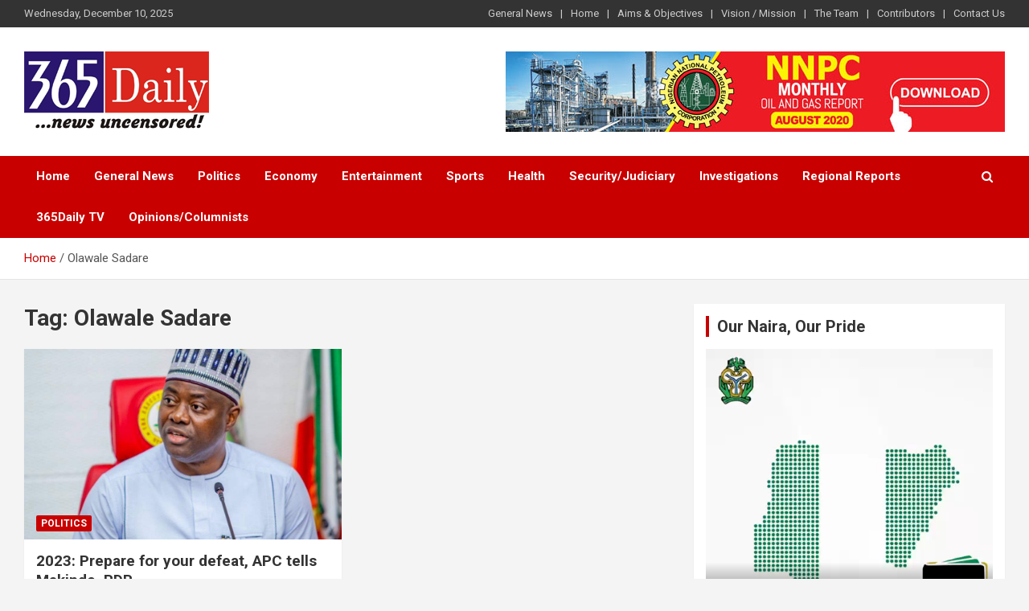

--- FILE ---
content_type: text/html; charset=utf-8
request_url: https://www.google.com/recaptcha/api2/aframe
body_size: 268
content:
<!DOCTYPE HTML><html><head><meta http-equiv="content-type" content="text/html; charset=UTF-8"></head><body><script nonce="qE5KTpm6yPmUAnsRVO2YqA">/** Anti-fraud and anti-abuse applications only. See google.com/recaptcha */ try{var clients={'sodar':'https://pagead2.googlesyndication.com/pagead/sodar?'};window.addEventListener("message",function(a){try{if(a.source===window.parent){var b=JSON.parse(a.data);var c=clients[b['id']];if(c){var d=document.createElement('img');d.src=c+b['params']+'&rc='+(localStorage.getItem("rc::a")?sessionStorage.getItem("rc::b"):"");window.document.body.appendChild(d);sessionStorage.setItem("rc::e",parseInt(sessionStorage.getItem("rc::e")||0)+1);localStorage.setItem("rc::h",'1765422299067');}}}catch(b){}});window.parent.postMessage("_grecaptcha_ready", "*");}catch(b){}</script></body></html>